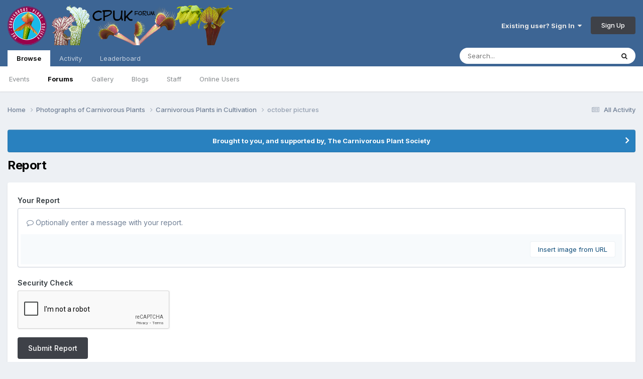

--- FILE ---
content_type: text/html; charset=utf-8
request_url: https://www.google.com/recaptcha/api2/anchor?ar=1&k=6LeB0d0ZAAAAABVgVdsjqGiVsX01JHrwxJp16nfY&co=aHR0cHM6Ly93d3cuY3B1a2ZvcnVtLmNvbTo0NDM.&hl=en&v=7gg7H51Q-naNfhmCP3_R47ho&theme=light&size=normal&anchor-ms=20000&execute-ms=30000&cb=n5u2r3coyker
body_size: 48894
content:
<!DOCTYPE HTML><html dir="ltr" lang="en"><head><meta http-equiv="Content-Type" content="text/html; charset=UTF-8">
<meta http-equiv="X-UA-Compatible" content="IE=edge">
<title>reCAPTCHA</title>
<style type="text/css">
/* cyrillic-ext */
@font-face {
  font-family: 'Roboto';
  font-style: normal;
  font-weight: 400;
  font-stretch: 100%;
  src: url(//fonts.gstatic.com/s/roboto/v48/KFO7CnqEu92Fr1ME7kSn66aGLdTylUAMa3GUBHMdazTgWw.woff2) format('woff2');
  unicode-range: U+0460-052F, U+1C80-1C8A, U+20B4, U+2DE0-2DFF, U+A640-A69F, U+FE2E-FE2F;
}
/* cyrillic */
@font-face {
  font-family: 'Roboto';
  font-style: normal;
  font-weight: 400;
  font-stretch: 100%;
  src: url(//fonts.gstatic.com/s/roboto/v48/KFO7CnqEu92Fr1ME7kSn66aGLdTylUAMa3iUBHMdazTgWw.woff2) format('woff2');
  unicode-range: U+0301, U+0400-045F, U+0490-0491, U+04B0-04B1, U+2116;
}
/* greek-ext */
@font-face {
  font-family: 'Roboto';
  font-style: normal;
  font-weight: 400;
  font-stretch: 100%;
  src: url(//fonts.gstatic.com/s/roboto/v48/KFO7CnqEu92Fr1ME7kSn66aGLdTylUAMa3CUBHMdazTgWw.woff2) format('woff2');
  unicode-range: U+1F00-1FFF;
}
/* greek */
@font-face {
  font-family: 'Roboto';
  font-style: normal;
  font-weight: 400;
  font-stretch: 100%;
  src: url(//fonts.gstatic.com/s/roboto/v48/KFO7CnqEu92Fr1ME7kSn66aGLdTylUAMa3-UBHMdazTgWw.woff2) format('woff2');
  unicode-range: U+0370-0377, U+037A-037F, U+0384-038A, U+038C, U+038E-03A1, U+03A3-03FF;
}
/* math */
@font-face {
  font-family: 'Roboto';
  font-style: normal;
  font-weight: 400;
  font-stretch: 100%;
  src: url(//fonts.gstatic.com/s/roboto/v48/KFO7CnqEu92Fr1ME7kSn66aGLdTylUAMawCUBHMdazTgWw.woff2) format('woff2');
  unicode-range: U+0302-0303, U+0305, U+0307-0308, U+0310, U+0312, U+0315, U+031A, U+0326-0327, U+032C, U+032F-0330, U+0332-0333, U+0338, U+033A, U+0346, U+034D, U+0391-03A1, U+03A3-03A9, U+03B1-03C9, U+03D1, U+03D5-03D6, U+03F0-03F1, U+03F4-03F5, U+2016-2017, U+2034-2038, U+203C, U+2040, U+2043, U+2047, U+2050, U+2057, U+205F, U+2070-2071, U+2074-208E, U+2090-209C, U+20D0-20DC, U+20E1, U+20E5-20EF, U+2100-2112, U+2114-2115, U+2117-2121, U+2123-214F, U+2190, U+2192, U+2194-21AE, U+21B0-21E5, U+21F1-21F2, U+21F4-2211, U+2213-2214, U+2216-22FF, U+2308-230B, U+2310, U+2319, U+231C-2321, U+2336-237A, U+237C, U+2395, U+239B-23B7, U+23D0, U+23DC-23E1, U+2474-2475, U+25AF, U+25B3, U+25B7, U+25BD, U+25C1, U+25CA, U+25CC, U+25FB, U+266D-266F, U+27C0-27FF, U+2900-2AFF, U+2B0E-2B11, U+2B30-2B4C, U+2BFE, U+3030, U+FF5B, U+FF5D, U+1D400-1D7FF, U+1EE00-1EEFF;
}
/* symbols */
@font-face {
  font-family: 'Roboto';
  font-style: normal;
  font-weight: 400;
  font-stretch: 100%;
  src: url(//fonts.gstatic.com/s/roboto/v48/KFO7CnqEu92Fr1ME7kSn66aGLdTylUAMaxKUBHMdazTgWw.woff2) format('woff2');
  unicode-range: U+0001-000C, U+000E-001F, U+007F-009F, U+20DD-20E0, U+20E2-20E4, U+2150-218F, U+2190, U+2192, U+2194-2199, U+21AF, U+21E6-21F0, U+21F3, U+2218-2219, U+2299, U+22C4-22C6, U+2300-243F, U+2440-244A, U+2460-24FF, U+25A0-27BF, U+2800-28FF, U+2921-2922, U+2981, U+29BF, U+29EB, U+2B00-2BFF, U+4DC0-4DFF, U+FFF9-FFFB, U+10140-1018E, U+10190-1019C, U+101A0, U+101D0-101FD, U+102E0-102FB, U+10E60-10E7E, U+1D2C0-1D2D3, U+1D2E0-1D37F, U+1F000-1F0FF, U+1F100-1F1AD, U+1F1E6-1F1FF, U+1F30D-1F30F, U+1F315, U+1F31C, U+1F31E, U+1F320-1F32C, U+1F336, U+1F378, U+1F37D, U+1F382, U+1F393-1F39F, U+1F3A7-1F3A8, U+1F3AC-1F3AF, U+1F3C2, U+1F3C4-1F3C6, U+1F3CA-1F3CE, U+1F3D4-1F3E0, U+1F3ED, U+1F3F1-1F3F3, U+1F3F5-1F3F7, U+1F408, U+1F415, U+1F41F, U+1F426, U+1F43F, U+1F441-1F442, U+1F444, U+1F446-1F449, U+1F44C-1F44E, U+1F453, U+1F46A, U+1F47D, U+1F4A3, U+1F4B0, U+1F4B3, U+1F4B9, U+1F4BB, U+1F4BF, U+1F4C8-1F4CB, U+1F4D6, U+1F4DA, U+1F4DF, U+1F4E3-1F4E6, U+1F4EA-1F4ED, U+1F4F7, U+1F4F9-1F4FB, U+1F4FD-1F4FE, U+1F503, U+1F507-1F50B, U+1F50D, U+1F512-1F513, U+1F53E-1F54A, U+1F54F-1F5FA, U+1F610, U+1F650-1F67F, U+1F687, U+1F68D, U+1F691, U+1F694, U+1F698, U+1F6AD, U+1F6B2, U+1F6B9-1F6BA, U+1F6BC, U+1F6C6-1F6CF, U+1F6D3-1F6D7, U+1F6E0-1F6EA, U+1F6F0-1F6F3, U+1F6F7-1F6FC, U+1F700-1F7FF, U+1F800-1F80B, U+1F810-1F847, U+1F850-1F859, U+1F860-1F887, U+1F890-1F8AD, U+1F8B0-1F8BB, U+1F8C0-1F8C1, U+1F900-1F90B, U+1F93B, U+1F946, U+1F984, U+1F996, U+1F9E9, U+1FA00-1FA6F, U+1FA70-1FA7C, U+1FA80-1FA89, U+1FA8F-1FAC6, U+1FACE-1FADC, U+1FADF-1FAE9, U+1FAF0-1FAF8, U+1FB00-1FBFF;
}
/* vietnamese */
@font-face {
  font-family: 'Roboto';
  font-style: normal;
  font-weight: 400;
  font-stretch: 100%;
  src: url(//fonts.gstatic.com/s/roboto/v48/KFO7CnqEu92Fr1ME7kSn66aGLdTylUAMa3OUBHMdazTgWw.woff2) format('woff2');
  unicode-range: U+0102-0103, U+0110-0111, U+0128-0129, U+0168-0169, U+01A0-01A1, U+01AF-01B0, U+0300-0301, U+0303-0304, U+0308-0309, U+0323, U+0329, U+1EA0-1EF9, U+20AB;
}
/* latin-ext */
@font-face {
  font-family: 'Roboto';
  font-style: normal;
  font-weight: 400;
  font-stretch: 100%;
  src: url(//fonts.gstatic.com/s/roboto/v48/KFO7CnqEu92Fr1ME7kSn66aGLdTylUAMa3KUBHMdazTgWw.woff2) format('woff2');
  unicode-range: U+0100-02BA, U+02BD-02C5, U+02C7-02CC, U+02CE-02D7, U+02DD-02FF, U+0304, U+0308, U+0329, U+1D00-1DBF, U+1E00-1E9F, U+1EF2-1EFF, U+2020, U+20A0-20AB, U+20AD-20C0, U+2113, U+2C60-2C7F, U+A720-A7FF;
}
/* latin */
@font-face {
  font-family: 'Roboto';
  font-style: normal;
  font-weight: 400;
  font-stretch: 100%;
  src: url(//fonts.gstatic.com/s/roboto/v48/KFO7CnqEu92Fr1ME7kSn66aGLdTylUAMa3yUBHMdazQ.woff2) format('woff2');
  unicode-range: U+0000-00FF, U+0131, U+0152-0153, U+02BB-02BC, U+02C6, U+02DA, U+02DC, U+0304, U+0308, U+0329, U+2000-206F, U+20AC, U+2122, U+2191, U+2193, U+2212, U+2215, U+FEFF, U+FFFD;
}
/* cyrillic-ext */
@font-face {
  font-family: 'Roboto';
  font-style: normal;
  font-weight: 500;
  font-stretch: 100%;
  src: url(//fonts.gstatic.com/s/roboto/v48/KFO7CnqEu92Fr1ME7kSn66aGLdTylUAMa3GUBHMdazTgWw.woff2) format('woff2');
  unicode-range: U+0460-052F, U+1C80-1C8A, U+20B4, U+2DE0-2DFF, U+A640-A69F, U+FE2E-FE2F;
}
/* cyrillic */
@font-face {
  font-family: 'Roboto';
  font-style: normal;
  font-weight: 500;
  font-stretch: 100%;
  src: url(//fonts.gstatic.com/s/roboto/v48/KFO7CnqEu92Fr1ME7kSn66aGLdTylUAMa3iUBHMdazTgWw.woff2) format('woff2');
  unicode-range: U+0301, U+0400-045F, U+0490-0491, U+04B0-04B1, U+2116;
}
/* greek-ext */
@font-face {
  font-family: 'Roboto';
  font-style: normal;
  font-weight: 500;
  font-stretch: 100%;
  src: url(//fonts.gstatic.com/s/roboto/v48/KFO7CnqEu92Fr1ME7kSn66aGLdTylUAMa3CUBHMdazTgWw.woff2) format('woff2');
  unicode-range: U+1F00-1FFF;
}
/* greek */
@font-face {
  font-family: 'Roboto';
  font-style: normal;
  font-weight: 500;
  font-stretch: 100%;
  src: url(//fonts.gstatic.com/s/roboto/v48/KFO7CnqEu92Fr1ME7kSn66aGLdTylUAMa3-UBHMdazTgWw.woff2) format('woff2');
  unicode-range: U+0370-0377, U+037A-037F, U+0384-038A, U+038C, U+038E-03A1, U+03A3-03FF;
}
/* math */
@font-face {
  font-family: 'Roboto';
  font-style: normal;
  font-weight: 500;
  font-stretch: 100%;
  src: url(//fonts.gstatic.com/s/roboto/v48/KFO7CnqEu92Fr1ME7kSn66aGLdTylUAMawCUBHMdazTgWw.woff2) format('woff2');
  unicode-range: U+0302-0303, U+0305, U+0307-0308, U+0310, U+0312, U+0315, U+031A, U+0326-0327, U+032C, U+032F-0330, U+0332-0333, U+0338, U+033A, U+0346, U+034D, U+0391-03A1, U+03A3-03A9, U+03B1-03C9, U+03D1, U+03D5-03D6, U+03F0-03F1, U+03F4-03F5, U+2016-2017, U+2034-2038, U+203C, U+2040, U+2043, U+2047, U+2050, U+2057, U+205F, U+2070-2071, U+2074-208E, U+2090-209C, U+20D0-20DC, U+20E1, U+20E5-20EF, U+2100-2112, U+2114-2115, U+2117-2121, U+2123-214F, U+2190, U+2192, U+2194-21AE, U+21B0-21E5, U+21F1-21F2, U+21F4-2211, U+2213-2214, U+2216-22FF, U+2308-230B, U+2310, U+2319, U+231C-2321, U+2336-237A, U+237C, U+2395, U+239B-23B7, U+23D0, U+23DC-23E1, U+2474-2475, U+25AF, U+25B3, U+25B7, U+25BD, U+25C1, U+25CA, U+25CC, U+25FB, U+266D-266F, U+27C0-27FF, U+2900-2AFF, U+2B0E-2B11, U+2B30-2B4C, U+2BFE, U+3030, U+FF5B, U+FF5D, U+1D400-1D7FF, U+1EE00-1EEFF;
}
/* symbols */
@font-face {
  font-family: 'Roboto';
  font-style: normal;
  font-weight: 500;
  font-stretch: 100%;
  src: url(//fonts.gstatic.com/s/roboto/v48/KFO7CnqEu92Fr1ME7kSn66aGLdTylUAMaxKUBHMdazTgWw.woff2) format('woff2');
  unicode-range: U+0001-000C, U+000E-001F, U+007F-009F, U+20DD-20E0, U+20E2-20E4, U+2150-218F, U+2190, U+2192, U+2194-2199, U+21AF, U+21E6-21F0, U+21F3, U+2218-2219, U+2299, U+22C4-22C6, U+2300-243F, U+2440-244A, U+2460-24FF, U+25A0-27BF, U+2800-28FF, U+2921-2922, U+2981, U+29BF, U+29EB, U+2B00-2BFF, U+4DC0-4DFF, U+FFF9-FFFB, U+10140-1018E, U+10190-1019C, U+101A0, U+101D0-101FD, U+102E0-102FB, U+10E60-10E7E, U+1D2C0-1D2D3, U+1D2E0-1D37F, U+1F000-1F0FF, U+1F100-1F1AD, U+1F1E6-1F1FF, U+1F30D-1F30F, U+1F315, U+1F31C, U+1F31E, U+1F320-1F32C, U+1F336, U+1F378, U+1F37D, U+1F382, U+1F393-1F39F, U+1F3A7-1F3A8, U+1F3AC-1F3AF, U+1F3C2, U+1F3C4-1F3C6, U+1F3CA-1F3CE, U+1F3D4-1F3E0, U+1F3ED, U+1F3F1-1F3F3, U+1F3F5-1F3F7, U+1F408, U+1F415, U+1F41F, U+1F426, U+1F43F, U+1F441-1F442, U+1F444, U+1F446-1F449, U+1F44C-1F44E, U+1F453, U+1F46A, U+1F47D, U+1F4A3, U+1F4B0, U+1F4B3, U+1F4B9, U+1F4BB, U+1F4BF, U+1F4C8-1F4CB, U+1F4D6, U+1F4DA, U+1F4DF, U+1F4E3-1F4E6, U+1F4EA-1F4ED, U+1F4F7, U+1F4F9-1F4FB, U+1F4FD-1F4FE, U+1F503, U+1F507-1F50B, U+1F50D, U+1F512-1F513, U+1F53E-1F54A, U+1F54F-1F5FA, U+1F610, U+1F650-1F67F, U+1F687, U+1F68D, U+1F691, U+1F694, U+1F698, U+1F6AD, U+1F6B2, U+1F6B9-1F6BA, U+1F6BC, U+1F6C6-1F6CF, U+1F6D3-1F6D7, U+1F6E0-1F6EA, U+1F6F0-1F6F3, U+1F6F7-1F6FC, U+1F700-1F7FF, U+1F800-1F80B, U+1F810-1F847, U+1F850-1F859, U+1F860-1F887, U+1F890-1F8AD, U+1F8B0-1F8BB, U+1F8C0-1F8C1, U+1F900-1F90B, U+1F93B, U+1F946, U+1F984, U+1F996, U+1F9E9, U+1FA00-1FA6F, U+1FA70-1FA7C, U+1FA80-1FA89, U+1FA8F-1FAC6, U+1FACE-1FADC, U+1FADF-1FAE9, U+1FAF0-1FAF8, U+1FB00-1FBFF;
}
/* vietnamese */
@font-face {
  font-family: 'Roboto';
  font-style: normal;
  font-weight: 500;
  font-stretch: 100%;
  src: url(//fonts.gstatic.com/s/roboto/v48/KFO7CnqEu92Fr1ME7kSn66aGLdTylUAMa3OUBHMdazTgWw.woff2) format('woff2');
  unicode-range: U+0102-0103, U+0110-0111, U+0128-0129, U+0168-0169, U+01A0-01A1, U+01AF-01B0, U+0300-0301, U+0303-0304, U+0308-0309, U+0323, U+0329, U+1EA0-1EF9, U+20AB;
}
/* latin-ext */
@font-face {
  font-family: 'Roboto';
  font-style: normal;
  font-weight: 500;
  font-stretch: 100%;
  src: url(//fonts.gstatic.com/s/roboto/v48/KFO7CnqEu92Fr1ME7kSn66aGLdTylUAMa3KUBHMdazTgWw.woff2) format('woff2');
  unicode-range: U+0100-02BA, U+02BD-02C5, U+02C7-02CC, U+02CE-02D7, U+02DD-02FF, U+0304, U+0308, U+0329, U+1D00-1DBF, U+1E00-1E9F, U+1EF2-1EFF, U+2020, U+20A0-20AB, U+20AD-20C0, U+2113, U+2C60-2C7F, U+A720-A7FF;
}
/* latin */
@font-face {
  font-family: 'Roboto';
  font-style: normal;
  font-weight: 500;
  font-stretch: 100%;
  src: url(//fonts.gstatic.com/s/roboto/v48/KFO7CnqEu92Fr1ME7kSn66aGLdTylUAMa3yUBHMdazQ.woff2) format('woff2');
  unicode-range: U+0000-00FF, U+0131, U+0152-0153, U+02BB-02BC, U+02C6, U+02DA, U+02DC, U+0304, U+0308, U+0329, U+2000-206F, U+20AC, U+2122, U+2191, U+2193, U+2212, U+2215, U+FEFF, U+FFFD;
}
/* cyrillic-ext */
@font-face {
  font-family: 'Roboto';
  font-style: normal;
  font-weight: 900;
  font-stretch: 100%;
  src: url(//fonts.gstatic.com/s/roboto/v48/KFO7CnqEu92Fr1ME7kSn66aGLdTylUAMa3GUBHMdazTgWw.woff2) format('woff2');
  unicode-range: U+0460-052F, U+1C80-1C8A, U+20B4, U+2DE0-2DFF, U+A640-A69F, U+FE2E-FE2F;
}
/* cyrillic */
@font-face {
  font-family: 'Roboto';
  font-style: normal;
  font-weight: 900;
  font-stretch: 100%;
  src: url(//fonts.gstatic.com/s/roboto/v48/KFO7CnqEu92Fr1ME7kSn66aGLdTylUAMa3iUBHMdazTgWw.woff2) format('woff2');
  unicode-range: U+0301, U+0400-045F, U+0490-0491, U+04B0-04B1, U+2116;
}
/* greek-ext */
@font-face {
  font-family: 'Roboto';
  font-style: normal;
  font-weight: 900;
  font-stretch: 100%;
  src: url(//fonts.gstatic.com/s/roboto/v48/KFO7CnqEu92Fr1ME7kSn66aGLdTylUAMa3CUBHMdazTgWw.woff2) format('woff2');
  unicode-range: U+1F00-1FFF;
}
/* greek */
@font-face {
  font-family: 'Roboto';
  font-style: normal;
  font-weight: 900;
  font-stretch: 100%;
  src: url(//fonts.gstatic.com/s/roboto/v48/KFO7CnqEu92Fr1ME7kSn66aGLdTylUAMa3-UBHMdazTgWw.woff2) format('woff2');
  unicode-range: U+0370-0377, U+037A-037F, U+0384-038A, U+038C, U+038E-03A1, U+03A3-03FF;
}
/* math */
@font-face {
  font-family: 'Roboto';
  font-style: normal;
  font-weight: 900;
  font-stretch: 100%;
  src: url(//fonts.gstatic.com/s/roboto/v48/KFO7CnqEu92Fr1ME7kSn66aGLdTylUAMawCUBHMdazTgWw.woff2) format('woff2');
  unicode-range: U+0302-0303, U+0305, U+0307-0308, U+0310, U+0312, U+0315, U+031A, U+0326-0327, U+032C, U+032F-0330, U+0332-0333, U+0338, U+033A, U+0346, U+034D, U+0391-03A1, U+03A3-03A9, U+03B1-03C9, U+03D1, U+03D5-03D6, U+03F0-03F1, U+03F4-03F5, U+2016-2017, U+2034-2038, U+203C, U+2040, U+2043, U+2047, U+2050, U+2057, U+205F, U+2070-2071, U+2074-208E, U+2090-209C, U+20D0-20DC, U+20E1, U+20E5-20EF, U+2100-2112, U+2114-2115, U+2117-2121, U+2123-214F, U+2190, U+2192, U+2194-21AE, U+21B0-21E5, U+21F1-21F2, U+21F4-2211, U+2213-2214, U+2216-22FF, U+2308-230B, U+2310, U+2319, U+231C-2321, U+2336-237A, U+237C, U+2395, U+239B-23B7, U+23D0, U+23DC-23E1, U+2474-2475, U+25AF, U+25B3, U+25B7, U+25BD, U+25C1, U+25CA, U+25CC, U+25FB, U+266D-266F, U+27C0-27FF, U+2900-2AFF, U+2B0E-2B11, U+2B30-2B4C, U+2BFE, U+3030, U+FF5B, U+FF5D, U+1D400-1D7FF, U+1EE00-1EEFF;
}
/* symbols */
@font-face {
  font-family: 'Roboto';
  font-style: normal;
  font-weight: 900;
  font-stretch: 100%;
  src: url(//fonts.gstatic.com/s/roboto/v48/KFO7CnqEu92Fr1ME7kSn66aGLdTylUAMaxKUBHMdazTgWw.woff2) format('woff2');
  unicode-range: U+0001-000C, U+000E-001F, U+007F-009F, U+20DD-20E0, U+20E2-20E4, U+2150-218F, U+2190, U+2192, U+2194-2199, U+21AF, U+21E6-21F0, U+21F3, U+2218-2219, U+2299, U+22C4-22C6, U+2300-243F, U+2440-244A, U+2460-24FF, U+25A0-27BF, U+2800-28FF, U+2921-2922, U+2981, U+29BF, U+29EB, U+2B00-2BFF, U+4DC0-4DFF, U+FFF9-FFFB, U+10140-1018E, U+10190-1019C, U+101A0, U+101D0-101FD, U+102E0-102FB, U+10E60-10E7E, U+1D2C0-1D2D3, U+1D2E0-1D37F, U+1F000-1F0FF, U+1F100-1F1AD, U+1F1E6-1F1FF, U+1F30D-1F30F, U+1F315, U+1F31C, U+1F31E, U+1F320-1F32C, U+1F336, U+1F378, U+1F37D, U+1F382, U+1F393-1F39F, U+1F3A7-1F3A8, U+1F3AC-1F3AF, U+1F3C2, U+1F3C4-1F3C6, U+1F3CA-1F3CE, U+1F3D4-1F3E0, U+1F3ED, U+1F3F1-1F3F3, U+1F3F5-1F3F7, U+1F408, U+1F415, U+1F41F, U+1F426, U+1F43F, U+1F441-1F442, U+1F444, U+1F446-1F449, U+1F44C-1F44E, U+1F453, U+1F46A, U+1F47D, U+1F4A3, U+1F4B0, U+1F4B3, U+1F4B9, U+1F4BB, U+1F4BF, U+1F4C8-1F4CB, U+1F4D6, U+1F4DA, U+1F4DF, U+1F4E3-1F4E6, U+1F4EA-1F4ED, U+1F4F7, U+1F4F9-1F4FB, U+1F4FD-1F4FE, U+1F503, U+1F507-1F50B, U+1F50D, U+1F512-1F513, U+1F53E-1F54A, U+1F54F-1F5FA, U+1F610, U+1F650-1F67F, U+1F687, U+1F68D, U+1F691, U+1F694, U+1F698, U+1F6AD, U+1F6B2, U+1F6B9-1F6BA, U+1F6BC, U+1F6C6-1F6CF, U+1F6D3-1F6D7, U+1F6E0-1F6EA, U+1F6F0-1F6F3, U+1F6F7-1F6FC, U+1F700-1F7FF, U+1F800-1F80B, U+1F810-1F847, U+1F850-1F859, U+1F860-1F887, U+1F890-1F8AD, U+1F8B0-1F8BB, U+1F8C0-1F8C1, U+1F900-1F90B, U+1F93B, U+1F946, U+1F984, U+1F996, U+1F9E9, U+1FA00-1FA6F, U+1FA70-1FA7C, U+1FA80-1FA89, U+1FA8F-1FAC6, U+1FACE-1FADC, U+1FADF-1FAE9, U+1FAF0-1FAF8, U+1FB00-1FBFF;
}
/* vietnamese */
@font-face {
  font-family: 'Roboto';
  font-style: normal;
  font-weight: 900;
  font-stretch: 100%;
  src: url(//fonts.gstatic.com/s/roboto/v48/KFO7CnqEu92Fr1ME7kSn66aGLdTylUAMa3OUBHMdazTgWw.woff2) format('woff2');
  unicode-range: U+0102-0103, U+0110-0111, U+0128-0129, U+0168-0169, U+01A0-01A1, U+01AF-01B0, U+0300-0301, U+0303-0304, U+0308-0309, U+0323, U+0329, U+1EA0-1EF9, U+20AB;
}
/* latin-ext */
@font-face {
  font-family: 'Roboto';
  font-style: normal;
  font-weight: 900;
  font-stretch: 100%;
  src: url(//fonts.gstatic.com/s/roboto/v48/KFO7CnqEu92Fr1ME7kSn66aGLdTylUAMa3KUBHMdazTgWw.woff2) format('woff2');
  unicode-range: U+0100-02BA, U+02BD-02C5, U+02C7-02CC, U+02CE-02D7, U+02DD-02FF, U+0304, U+0308, U+0329, U+1D00-1DBF, U+1E00-1E9F, U+1EF2-1EFF, U+2020, U+20A0-20AB, U+20AD-20C0, U+2113, U+2C60-2C7F, U+A720-A7FF;
}
/* latin */
@font-face {
  font-family: 'Roboto';
  font-style: normal;
  font-weight: 900;
  font-stretch: 100%;
  src: url(//fonts.gstatic.com/s/roboto/v48/KFO7CnqEu92Fr1ME7kSn66aGLdTylUAMa3yUBHMdazQ.woff2) format('woff2');
  unicode-range: U+0000-00FF, U+0131, U+0152-0153, U+02BB-02BC, U+02C6, U+02DA, U+02DC, U+0304, U+0308, U+0329, U+2000-206F, U+20AC, U+2122, U+2191, U+2193, U+2212, U+2215, U+FEFF, U+FFFD;
}

</style>
<link rel="stylesheet" type="text/css" href="https://www.gstatic.com/recaptcha/releases/7gg7H51Q-naNfhmCP3_R47ho/styles__ltr.css">
<script nonce="Ua1QmHcT_RwjS0oIRwbWPQ" type="text/javascript">window['__recaptcha_api'] = 'https://www.google.com/recaptcha/api2/';</script>
<script type="text/javascript" src="https://www.gstatic.com/recaptcha/releases/7gg7H51Q-naNfhmCP3_R47ho/recaptcha__en.js" nonce="Ua1QmHcT_RwjS0oIRwbWPQ">
      
    </script></head>
<body><div id="rc-anchor-alert" class="rc-anchor-alert"></div>
<input type="hidden" id="recaptcha-token" value="[base64]">
<script type="text/javascript" nonce="Ua1QmHcT_RwjS0oIRwbWPQ">
      recaptcha.anchor.Main.init("[\x22ainput\x22,[\x22bgdata\x22,\x22\x22,\[base64]/[base64]/[base64]/[base64]/[base64]/[base64]/[base64]/[base64]/[base64]/[base64]\\u003d\x22,\[base64]\\u003d\\u003d\x22,\x22azhudUHDsi/Djk/Cn8K9wrHCkmfDp8OdeMKLZ8O9DjYbwrojDk8LwoY4wq3Cg8OYwrJtR3vDg8O5wpvCoX/Dt8OlwoN1eMOwwr9UGcOMWBXCuQV8wodlRmfDqD7CmQnCsMOtP8K5IW7DrMORwrLDjkZiw4bCjcOWwrrCksOnV8KLJ0ldMsK1w7hoJBzCpVXCrlzDrcOpOGcmwplqegFpZsKmwpXCvsOPUVDCnwk9WCw+AH/DlXEiLDbDkmzDqBpGDF/Cu8OlwqLDqsKIwqPCi3UYw5HCn8KEwpcIN8OqV8KMw7AFw4RHw5vDtsOFwpdIH1NnQcKLWgU4w755wr5TfilxUQ7CulLCn8KXwrJFEi8fwqXCkMOYw4oZw7rCh8OMwrwKWsOGZFDDlgQNQHLDiEnDhsO/wq0EwrhMKRZRwofCnil1R1l4YsORw4jDsjrDkMOANsORFRZ4Q2DCiEnChMOyw7DCtCPClcK/LsKEw6cmw4XDpMOIw7xgL8OnFcOTw6rCrCVUJwfDjB7Cim/DkcKgUsOvISYdw4B5KFDCtcKPE8Kew7clwoAMw6kUwo/[base64]/Cn8OOwovDlwHCmEUdwp5Qw4XDkcKYwqfDtcOrworClwPDs8O5N15BRTVQw6XDgynDgMKKSMOmCsOqw5zCjsOnMsKew5nClWjDhMOAYcOgFwvDsFkkwrt/wpdvV8Okwq/CuQwrwrJrCT5JwpvCimLDs8K9RMOjw6nDiTokbwnDmTZ4RlbDrFlWw6IsXsO7wrNnY8KkwoobwoIuBcK0JcKRw6XDtsKCwq4TLn7DpEHCm1AJRVI3w4AOwoTCiMKhw6Q9S8OCw5PCvDDCqynDhmLCjcKpwo9bw4bDmsOPUMORd8KZwoglwr4zCz/DsMO3wpnCmMKVG2nDjcK4wrnDoA0Lw6ERw6U8w5FdH2hHw7XDv8KRWylgw59bTSRAKsKzeMOrwqctZXPDrcOFamTCskQCM8OzKXrCicOtIsKbSDBdQFLDvMKzQWROw77CrBTCmsOYIxvDrcKNNG5kw7F3wo8Xw4ogw4NnfsOGMU/Dn8KJJMOMEVFbwp/DsBnCjMOtw5pzw4wLR8Obw7Rgw5lAwrrDtcOkwq8qHllZw6nDg8KCbsKLcjHCnC9EwpjCk8K0w6A+Nh55w6DDtsOufSJcwrHDqsKUXcOow6rDm39kdXvCl8ONf8KIw53DpCjCr8O7wqLCmcO+VkJxYsK2wo8mwr/CssKywq/ClDbDjsKlwpULasOQwpBoAMKXwqhOMcKhJ8K5w4ZxPsKLJ8ONwoPDk2Uxw5VAwp0hwpE5BMOyw6t2wrkxw4N8wpTCjMOjwqJeOF/DvMKhw68hcMKEw74GwqoHw73CnnXChX1awqTDocOtw4JEw7MxA8KQXcKIwrTCvhfCr0XDmHbDt8KAaMOHXcKrAcKEG8Ouw7EIw7LCicKkw5TCk8Osw4XCr8OdaRwHw41VVMOAJhnDlsKOU1XCqkBjfcK3OcK3WMKCwppYw6wFw6BuwqRVJnYoSB/CiFArwpvDi8KKRSXDsAPDlMOiwr5MwqPDtG/Dq8O1GcKQFgwKLcOOQcKgPHvDgVLDnmB8NMKrw5TDrsKiwqzClBHDqMOzw7rDtUXCkF1Xw4R1wrgYwpVcw4bDlcO3w6PDvcOxwr8aESMkI1TCrcOsw7YIbcKlZVMww4wNw4/DisO8wqU0w612wo/ClMOxwoHCicO7w5olK0vDgWnCj1kAw6Azw5RUwpnDrW4Mwp85QsKZVcOxwozCkRZ1BsKqHsOAwrBbw6l4w5Arw6DDgHMkwq1PICNod8OcUsOqwrXDn2A8c8OoA0NODF9VNDEdw6zDusOuw7tpw599fAUnccK1w4FAw5k5wq/Cii1yw7TCjE07wqjChyVtHl4AQDJCVCRkw5QbbMKcX8KECgjCv3fCpcKowqk+QB3DpUdpwp/[base64]/DhBrCpzY6fSFew4fCrcOAwprDtsKYUMKBwp/DulMicsKAw6tjwp7CrsKkIgzDv8Kvwq3CtS88wrTCn2V0w5swBsKpw759A8OBV8K3GsOTP8OSw5rDiwTCu8OmU2sbAWTDr8OOZsKMEl0dbwUQw6p/wrJjXsKZw4EwQ0x/IsOoZ8KLw7XDqDrDjcOKwrvCkljCph3DhcOMMsOowokQQsKYAMOpYVTDtsKTwpbCumUGwpDDsMOXAgzDh8Kmw5XDgy/[base64]/wrplCMO/wqJZw63Dn8OWeVPCtRbDtMOqwr9EdA/DgcONYgvDm8OMT8KaQhZGbcKFwqjDm8KZDHnDucOzwrwsQmXDrMOSECjCrsKRWxrCu8K3wrRqw5vDpFHDjW1xw6g4C8Ocwo1cw75KIcOlW2YVdmsUasOYDEoHdcOiw6E+UjPDslnCvzMteh48wrLCmMKIQ8Kjw79IWsKDw7QmTTrCvmTCnjd0wphtw5/Ctz/Co8KZw7/Dmh3CjE3Ctik5JsO1bsKawo4nU1XDuMKtFMKswpnClB0Mw5DDiMKrUXN+w54DdcKtw5Jxw5fCpxfDn1vDqUrDrzw6w7dPKTvCk0rDusOpwp4OUm/[base64]/FcOTPUoYFMOyw4VBDw9eHMOZw7NvEiFrw57DvG82w4rDr8OKOMO6VnLDmW0iFiTCljVhUcOXWcKRKsObw6vDpMKqLCt6acKueWjClsKfwphBb1UUEcOTFQ1tw6/Cv8Ktf8KADMKkw5bCtsKlEcKXTMKZw6zDnsOswrRNwqPCvnUhYxNTc8OUb8K0cwPCl8Onw4IFIzsQwoXCkMK5RsKSIWLCtMOAN3xyw4A+V8KbDcKDwp8qw7o2N8OGwr98wp0iwr/DusOzfS4LM8KuPw3CkyLCgcOtwqUdwp81woMZw6jDnsOvw77Cr37DrCvDsMOSX8KMFDkpUnnDojzDmcORNVJWfhIOIEDDsC8qYXEAwoTDkcK9EcONDxsmwr/[base64]/CoXFSZwhWw7AZwrfCgmbCgDTDgT5BdG0LYsOEQMONwqvCj2/[base64]/[base64]/[base64]/w70pworCkj1MwqnCqAjDiGYRS2/DjTvDkWIlw7Uuf8K7H8KnC37DisKVwrHCnMKywqfDoMO0KcKxYsOVwqF8wpHDo8Kywo8GwpjDjsKICmfChSgxwqnDv1TCs0nCmsKnwpUIwobChFPChQNEC8Ouw5LCmcOWOR/CkMOFwplOw5bCjA7ClMOacsOqwrHDn8KjwoMOEsOWBMO3w7jDpGTCjcOzwq/ChmjDpTIQVcK7QcKYWcK/wosjwonDmQELOsOQw5nCqm8oOMOOwqrDgcKDFMKjw57ChcOaw5VvOW5wwpxUF8Kzw7LDlCccwo3DgVXCixTDksKkw6MyNMKvwr0TdRVdw7zCt2xCQ0MpccKxZcOmcgjCqHTCnXUjJi0ww7TCrloZLcKCMcO3NxrDoW8AF8Kxw4h/fcOPwpwhXMK1w7vDkHEzegw1PgheOcK8wq7CvcKhRsO2w79ww63CmgDCmC5vw7HCgV/CkMKbwqNHwqzDlxDCqU9jwoc1w6TDqHQiwpQjwqHCjFvCqgxfBEhjZAFawqXCi8O3DsKlfxEXecOTwrfCi8Ouw4vCn8OcwpIDCAvDo2IPw7IiZ8Onw4LDiRPDn8Okw5RVw5HDlMO1VR/[base64]/CksOLY8KtQcOxOMK5w43ClMOuwr5Yw55oGwHDm1RrQnlvw7puTcKrwpYGwrfCkAwUJ8O1HRlCGsO9wrXDtzxkwqNLM3XDhS7Cvy7CrHfCuMK3UcK/wrIBNSdPw7xaw7RlwrQ6SUvCgMOyXCfDvRVqLcKhw4fClTdZS1rCiCbCg8Kdwo0QwoQYDAxWVcKmwrZ6w5FHw4VBVwQqTsOpwrNQw6/DlMObNMOXfn1idcOpD0ljaSvDssOdIcODFMOjRMKhw4LCvsO+w5Ezw7YNw6DDlUFhbVpXw4LDicO7wpZVwqw9XmoIw5LDu1rDgsO/YkXChsO2w6/CvHHCsn7DmcKQGcOCQ8O/c8Kuwr1Nw5JbFULCrcOXeMK2PTNQY8KgHsKzw4TChsODw5lNQmnCm8OLwplHVMKyw5vDhkzClW58wqYJw7wfwrLCh35Aw7nDvlTChsODAXU0M2ADwr3CmHc8woUYZSY3Ay5awooyw5jCqx7CoD3Dlg5ewrgUwoEjw7B/RcKjaWnDsl7DmcKUwrJVUGMrwrjDqhx2XcOkUsKHP8O5EG8xIsKcHSlZwpI6wrVnVcKZw6TClsKMYsKiwrHDojopPG/[base64]/[base64]/w63CscOfwpfDhsKyMsOyIAc7wpV4FWjDosOBwpdaw6bDqHbDpmnCocObVsO/w4Qbw4JaBWzCilHCmBBndgzDrk7DuMKbRi/DkFtew73CnMOMw6PCqWtlw6ZNJWfCugZcw7vDpsOPOcOWbRUyHnfCnyTCsMO8wqLDjMOswpXDm8ORwpRaw6jCvcOjfhQXwrp0wpTCvlzDhsOew4hUAsOFw4Q4BcKYw456w4gBBHHDosKgAMOHE8O/wpLDt8OIwp14YGMKw67DrnhpfHnDgcOLIw5xwrjDqsKSwoIZQ8OBMkNnQMKsLsOBw77Cl8K2AMKWwrLDjcKZR8K1EcO1agZHw7Q0Y2AeXsOsHFtxdi/Cm8K/w7YsK215E8Oow4TCjQ8hLThyA8Kow4PCrcOSwqnCnsKANcO8w6nDqcK7U1zClsOSwrnCk8KWw58NTsOkwqrDnWTDizfDh8Opw7/DhyjDsilpL344w5dFMcOiLMKrw4Nzw4JowoTDusOEwr8dw5HCih8nw5pNH8K3Gz7DpBx2w55WwoFzRDnDpxU4wrMhMMOPwpM3D8OewrtTw5pUdsKbaXAYL8KMGsKgck0tw6xmVnvDnsOzBMKww6HCnVvDl0vCtMOvwo/[base64]/[base64]/[base64]/DqsOIw4U6YkvCi8OjXMKlAsOxRcOSRWDCjQLDtSTDvwE8PnQ1LX1xw7wHwoDCtDLDqMOwWWUVZinDicKkwqM/[base64]/CmSlTasOew7vDq8OnwpsdwpDCuUnDg8OsR8K9XXE3dCLCksOowobDq8OAwr/ChADDtVYWwq80UcKywrTDh2nDtcKhLMOcBTfDjcO2IU1Gw6/Cr8OyGm3DhAo2woPCjFEqMChdO2h1wp9wRihKw5XCoQRDeXjCnE/Dt8Ocw7lkw47DocKxRcODwpgXw7/CpBVvwovDsUXCii90w4ZmwoZ5YsKjN8ObWsKKwrVtw5PCvWh5wofDrwJvw64tw7VhPcOSw6YNHMOcNMO/wqdSIMKfImTCmDTDlsOZw5oBLMKgw57Dr0fCpcKvVcKmZcKxwqgDUCZTw6YxwqjCpcODw5Jsw4x+a0wsKk/CqsOrf8Oew5bDs8K6wqJ1wr0lV8KNAVrDocKjw53CpMKdwp0hH8K0YRvCqMKtwqHDi35UFcK+AnfDiXjCusKvFUsEw7B4P8ONwpPCiEF9KlpLwovDjQPDicOXwojCmznCg8KaMzHDkGkWw7paw7XDi2vDqMOCwqHCq8KYZmU7FMK7WE1hwpHDvcOvOX4hw4gqw6/DvsKrYAUGWsOEw6YZJMKlYwIVw7jDo8O9wrJVS8OtT8KXwo83w5MnPcKhw4U+wprCnsOwJhXCksKjw5g5wr1tw6zCiMKGBmlBA8O/C8KHE1XDlVrDtcK6wpNZwqplwpvDnEF7USjCtMKiwrnCpcOjwrrCgHkQAkZdwpZyw4DDoB5xIVXCl1XDhcObw7zDvDjCtMOCKU7Dj8KrZ0rClMOhw7ckUMOpw5zCpFTDh8KmOsKhesO3wqfCkk/CtcKWGMKPw7XDlwdxw5VVfMO/[base64]/Cu2TDoE1nN21GMsO9w7sMw4R0Zl0yw77DpE7Cm8O/LcOEBy7CnsKiwo4hw4cJXcO/LmvDg3HCscOGw5FNSsK/fUAvw5rCosOWwoZFwrTDi8KEU8O3SRoMwpM2Fy5Vw4tTw6fDjRnDvHDCrsOHwp3CocKqSGrCn8KsdGIXw73ChhNQwod7TD1Iw4vDnsOIw7HDvsK3Z8Kuwp3Ct8O6UsODdMOtA8OzwqosD8OLH8KWKcOWOG/Dt1jDkHDCmMO8JwPDt8KjewzDs8OzCMOQbMKgEMKgwprDvzXDu8Kww5caCsKCKsOeBEwxdsO/w6zCvcK+w7s7woDDtDzDh8OEPSjDrMK5eFp7w5bDicKawr1AwpvCmxPCmcOTw6JkwqrCssKnOcODw5A6JEMKCEPDj8KqBsK8wrvCvXfDiMKvwqDCpMKxwpvDijAHHT/CiijDonMZHTdAwrc1TcKcFgoOw5PCvhHCsFTCg8KaO8KzwrxjZsOfwojCtkPDpDMLw6XCp8K5cEUIwpfCnF5tesKiKXjDmsO/LsOPwphbwpILwps7w7nDpiTCsMK4w6A6w5bCgMKyw41xJTfCnQTCqMOGw5tpw4rCmWTCh8O9wr/Cvy55cMKPwqxXw4kMw7xEWlrDnVdScifCmsODwqfDtzwWw7sJwosVw7bCpcOxSMOKDybDgsKpw5DDt8OJeMKwLV/ClnRsbMOyJW5tw6vDrXjDucOywqtmDTwGw7MKw6LCp8Onwr/DicKKw6koI8KAw4RHworDicKuE8K/wqcsRE7CshnCssOpw77Dqi4VwpdqVsOQwqLDvMKpRsKewpJXw4/[base64]/[base64]/AQzDgjxfFMKAwr1/w6k6w5vCgmHDoMK3w5c3NUBZwrxww41gwq9xF1gSw4bDrsOaMsKXw5LDrnE5wocXZipCw4rCmsKyw6hsw4zChgQ3w7LCkQRmR8KWRMO+wq7DjzJSwrXCtC4dMALCvxEuwoMrw4LDiEw/wroNHDfCvcKbwpjCpFjDhMOuwp4md8OgdsOzUk4VwpDDkXDCrcKPSWN4aCJoRnnCuls+S3cJw4cVbwwqU8KCwp4VwqzCu8KPwoHCjsKKXiQPwpjCjMOEHEc4w7fDn3c/T8KjI1JfXBTDl8OUw77CicOZEsOWLEM5wq5vVgbCoMORQkPCjsKrAsKIX0TClsKzcj5cZsOzXTXDv8OsYsOMw7vCrCcNw4nDim54eMO7EcK+SWcGw6/Dnih1wqoePC9vElYkS8ORUlRnw4YLwqvDsgU0TlfCqhLClsOmW3wwwpNowpRAbMOeK1chw4bDs8K/w4gKw7nDrGzDrsOBKzs7dQhOw7Y1QcOkw6LDjDpkw6XCixFXcC3Dj8Osw5rCocOxwoI1w7HDgDNiwpzCicOqLcKMwrk5wqXDhijDh8OIHxoyK8KHw4pLeDY+wpMJAWBDC8K7XMK2w4bDs8OHV08tZ2o/DsKPw50fwp9kL2nCtD0uw4vDnXYMw7g7w5XCm0w2UlfCocOUw6lqMcOWwpjDs1DDqMKiwrPCpsOXHMO6w6PCjh4ww7hqW8Kpw4LDq8OsHFksw7DDh2XCt8OYAx/DtMOuwrbDrMOiwrTDg0nDlcOLwpnCh2hRMXIgc2VhJMKlFkk+T1l5BFXDo27DvkApw6vCmlBnY8OWw443wobChSPCmTfDm8KrwpVfC0pzUcOSdkXCosKIKl7DlsOLw5JQwrYhPcO2w7JET8O2dApXWcOuwrnDqixAw5fDnxnDv0/CoHfChsOJwpBjwoXCrVTCvQgfw51/w57DuMO5woE2RGzCjMKKWTNUZ19Rw61oe2bDpsO6UMKHWGlewrE/[base64]/DvcOgw4glwobDscKJw7dQTnZDwr3DocOLwrvDt8KZwqozYsKIw7/[base64]/CnjnDpMOLw69FwrdPw5JNcCHChk3Dqw7Co8OsWicbdcOPD3c3EWPDv11tMT7CmyNYR8ONw55OGDtKSm/DlsOGLEQ4w73DsibDgMOrw5BMBjTDh8KJAy7DsyQ/CcKBFzdpwpzCjUXCucOvwoh/wr0IM8OnLnbDrMKhw5hmQ1jCnsKDcA/Cl8KJA8Kyw43CpTkow5LCuE5QwrE0McOwblXCk3jCpjfCt8KgHMOqwp8eY8OLCMOPIcOyCcKKHX/CvDoCXsKfScO7ZzUkw5HDi8OUwpFQC8OocSPDicKIw5vDsHkRWsKrwrNIwr8zwrLChU42K8Kaw6lDJcOiwpclVGRNw6rDu8K1FcKOwobDgMKZJMKFGQHDiMOBwqVMwobDtMKJwqPDtsKIS8OmJD4Sw6o/XMKIY8O3bSYHwoQODALDt2gHNU8Hw77Ci8K1wp9GwrrDk8O2dxrCrBLCg8KJCsOTwprChG3CrMOAHMOROsO3RHFaw7MiSsKwEMO6GcKKw5nDkATDmcKZwpYUIMOpNVnDt0lUwoQLbcOkMSBaU8OOw657bF7Ct17DlX7CmTnChXdLwo0uw4XDnD/[base64]/DrMKOQcKyw77CrGvCpXnCiyzCg2hRw5FTX8Kiwq55aXVuwr7DjnZLWwbDrQXCgMOPPmlbw5LCpiXDtn4Zw6hdwq/CtcOtwr96WcKVJsObcMOWw6QxwoTCowUcBsKHBsK+w7/CiMKmwqfDisKbXMKNw4bCpcOjw5XCtsKYw4YHwotTEz4MGcO2w5bDv8OfQVZeEwFFwpkPRyLCn8OeYcO4w5jCp8K0w6/DoMO6QMORAQDCosORNcOJXBDCsMKTwp5ywoTDksOLw6PDtxHCjFHDlsKVRBDDglzDlHF0wo/Cp8K2w5Q2wq/Cs8KgGcKmwqvCtMKHwqspb8Ktw4PDnBnDmVnDgn3DmQbCoMOOVMKXwp3Dp8OAwqDDmcOpw4PDqVrClsOKJsO2XRnCjMOyNMKDw4gkHkJUVsObXcK4ah8Gc3DDu8KWwpTCgcOzwoYzwpw7OjfChWbDklbCqcOCwobDgkoqw75uZQY1w7/DqirDsC9oW1bDqF94wovDhAnCnMKHwqLDsBvCt8O1w6tKw4wvwpBvw7fDlcOvw7jDpD9PMBtoQDtWwp/DpsORwrbChMOiw5fChV3CuzVma0dZLMKVY1PCmDA6w73CrsOaGMKew4ADBsOLwrjDrMKfwrQAwozDo8Oxw6nCrsKnRsKnQSrCr8KUw4/Dvx/[base64]/wqcPMcKOMBMZw5YpwrcKwpxhw6/DmsO/w4XDsMOTwpkjw5FDw7vDhcKoRh7CtsOaZsO5wqUQe8OZdVguw5RywpvCrMK3LlZtwoslw4HCnGJJw710BSNEAcKwBwnCg8OowqDDrjzDmh89XGctF8KjZMOLwpDDpCBnSlzCj8OlF8ONQUFyEyRyw6rDjlU0H2kswp/CtMOgw5lIw7vCompEbT8jw4vDvAMewrfDm8OOw7IiwrI2cUHDtcKVS8O4wrgHGMK8wpoLMADDjMOvU8ObQMOFXR/Csm3CoDjCsjjCnMK7WcOhPcOyH2/DpD/DulXDucOAwozCpsKkw7AET8Oew7FaainDhX/Co0/CgX7DqhIRU1nDiMONw5LDgcKAwp7ChGV7SXXClmx+UMK2w6PCocK2wonCjz/DjkZaUhcDC3w4RGnDgxPCp8KDwp3DlcO6NsO7w6vCv8O1Xj7DtULDty3Cj8OaGsKcwqjCu8KYwrPDqsKzWGZFwoIIw4bCgkdhw6TCiMO/[base64]/Cp8Ktw74EwoBhw7NLw5zCmcOlBS4xw489wqQ/wqjCkFzDnMK3ZMKZA0PCmVpDWsOvemxwesKtwprDuiXCkCAcw6V3wofClcKvwp8KG8KYw69Ww5ZfNTgkw48tAEYYw6vDilLChsOCS8OdQMO3BU9uVBZtw5LCoMK2wrY/f8OcwpRmwoUEw77CosO7Jwd3MHLCusOpw73CgWjDhMOQZsKzKcOYdRzCtMKpT8OfGcKZaQPDhTILJl/[base64]/Ct8KGKWA/AcOjXcOIw6XDk8OXGcKGFcK1wqhYEsOvasOofsOZCMOPR8OAwqPCsx01w6F8ccKrTHYdJcKkwozDiRzDpwZLw43CpWjCtMK8w5zDqA/[base64]/w54Xw7AsWULDkWTCgcKZw4rDjsKNGcKPwpbDncO7AWQHZiMNWMKdY8OOwoHDg0jDjjE+wpTCh8K3wo7DnmbDmQ7DmUrCqGHCil4nw4Yawo0Lw5hxwqbDuTJIwpR1w5XCosOEEcKuw5MRUsO/[base64]/DvsONw4Rnw7/DkGbCpiJRPsKWwrLCjQAMD1fChQEsIsKqfcKGJcKKSgjDsi4NwrfChcOHSUDCqWtqTcOnDMOEwroZQSDDpgVawr7Ciz9awp7Cki8XT8KaScOiBFjDqcO3wrnDiSnDmW8aC8OZw7XDpMOeJR3Ci8KWHMO/w68BelnCgUQtw4/DqWABw4pPwolawrrCkcKXwozCqgIcwq7DtB0lMMK5Bi0QW8OxHUtPwo08w6Y4axfDl0DCh8OEwoFEw5/DvsO4w6Z8w4tfw5xYwrHCt8O1YsOAIQQAPw3CiMKDwrkMw7zDt8KrwqZlVgcWAEA6wpgQTsOEw5RyQ8KGai1pwpXCt8O/[base64]/Dg8OjF8KHw71kw5FPwq1FfMO/[base64]/QMKRwpvDksKtwp7DmTAfc8K2K0rCtWgEwolhwpXDjMKJChByO8KeXcO6cQzDhj3Dv8OtKkF0Q3kSwovDvG7DpVTCiAzDkMOTP8KpC8KpwpjCg8OtDmVKw4LCkcO3NQl2w6/[base64]/AcKawpwJwrUCw7NUNTEsUMKow5hqMjRkw6JJw5TCmG8zYcOgXhIEZU/Ci0fDpBBYwqBMwpbDuMO3EsKnWmsBScOoJsORwrMDwqlBJR7DigdGPsKcEHvChyjDlMOEwrY0RMK8T8Obwpx+wpFpw7HDnzRYw54swq5oVsOdKFofw5fCksKRJxnDisO+woptwrVUwppFcF7CikPDo3DDgjMgLVt8TsK/LMKVw6QUNkXDkcK0wrLCpcKaHgnDjTfCi8KxCcOQOwXCqsKiw407w4I0wrfDuGUKwrnDjTLCvcKxwrNBGxtjw7Mtwr/DlMOQfzjDtgXCtcKqX8OMekNvwoTDhBfCgComeMO0w79eWMOJX1J8wqMrf8OjZcKIQsOFFWARwq4Pwo/Dl8OWwrrDq8Ogwo9cwonDjcOLZsOKZ8OWIE3CvGfDvWDClXN/wonDj8OLw7xbwpnCpsKiBMOdwqtWw6fCkMK7wrfDvMKvwobDqHrClCzDp1VvBsK7NMO8Wgp5wot/wppDwrjDpcO8KlvDrEtCB8KOPlrCmUMVHMOhwq/CuMOLwqbDisOTLUvDhMKVw68GwpPDiXDDgWw/wpfChywjwqXCrcK6Q8K9wqvCiMK8CDU9wqHCiU8iBcO/wpMKWcKew5IdBXpwPMKUQMKYS3bDlAd5wq99w6rDlcKwwqYvZcO7wp7CjcOow7jDsyrDoB9CwrrCicKWwr/DrMObbMKXw5M6JFtCacO6w4HCjT8bGE/[base64]/DiFgJwpfDiMOowpfDvHgLEsKBwow3Ux1LCMKBwpzDjMKlw69IVHUrwpZfw6HDgArDnCwjIsKpw4bDpirClMK/OsOWRcOpw5JKwopxDjRaw6LCgV3CnMKBPsOzw4lcw4JFNcOHwqU6wpzDuyJ6EkgRWEJFw45zXsKSw41xw6vDusKpwrY1w7fCpUbDk8Kow5/Dq2PDjwMFw5kSdlPDqUpvw6nDiGnDnyLClMOgw5/CkcK0MMOHw75Hwr5vUn8uaktow7cdw63DtFHDocOLwqjChMOgw5TDicKRb3FyUTkWBWdjR0XDsMKNwp01w6EIDcK1T8Ogw6HCncOGQsOjwoHCh1Y0O8ONUlzCrU5/w4jDjwDDqH8rUcKrw4Aqw5fDvX1ja0LDjsKOw7ZGK8K+w4zCosObfMK5w6cNe0rCm3DDqyQ2w5TCjFNpdcKjGCPDr0UZw4dnVsKOOsKMFcK8RUgow6wswqtXw5Q5w4ZFwobDkgEJTXA3HsKGw7ZAGsOjwobCncOcG8KZw7jDg15cO8OARcKXdi/CqQp0w5dDw5nCmUZOTgNuw7fCoDoMwp1yO8OnAcOkIwokHRhcwpDCiX9JwrPClG/CmzHDvMOsdU7CnQBIEcKSw7dWw6pfXMOnExYOYsKkMMKkw5gPw78JFDIXa8OLw63CosO/AcKmZSnDoMKjfMKiwo/DuMKow6s8w7HCm8K1wrRUUS03wpPCgcOKS0PCqMO6bcOGwpcScsOTDGVnaRnDhcKVacOTwpzDmsO/PXnChybCjHzCiDJvHMO4CcOEw4zDisO1wq0dwrtBYmBcHcOswqgyDsOKVBTDmsKOd0/Dli05AGhCLV3Cv8Kqw5YuCjnCn8KLQ1jClC/ClMKIw5FZLcOKw6HCjcKBM8OjF0jClMKZwrcowpPCjMKcw5TDngDCrVApw5w2woAzwpfCjsKewqPDjMOESMKgKMOTw7ZPwqLDv8KrwoB1wrjCqiVcFsKBE8OYTW3CsMOoVXrDicK3w6Mvwo9Kw4kuesKRVMK/wr4Mw7/CpyzDtsKpwonDlcOjThBHw78ObcOcKcKNfsOZcsO8SDTCiQIVwrXDt8KdwrHCpUBXSMKlYF07QMONw518woclFE7DkyhCw6R1w4vCrcKQw60rCsONwqTDlcO6KmPCt8K/w6s6w7l9w5o2P8Ksw4hNw5NHBB7CuCbCtsKQw5g4w4E/w7DCpMKvOcKeXgXDuMO5AsOeC1/CucK+JQ/DvlZ+YzjDuAfDhXoDT8KFNsK4wq3Cs8KbZcK1woY3w69dSnchw5Yaw7zCkMK2Z8K/w65lwpszIcOAwpnCocOxw6o8NcKOwrldw5fCuWrCkMObw7vDhMK/w7ZEE8KoecKDwrvCrBTCiMKowqc1MggWeEjCtcO9U0EwNsKJWmzCtcOKwr7DtQAQw5PDnXrCrV3CgAFMH8KKwrXCkixywpfCqxVfw5jCkl7Ci8KWAGY8w5XCp8KIwo7Du3LCqcK6EMOPeANVDhJ2cMOLwr/DpkJaZTnDusODwpbDqsK7RMKGw7xtaj/CqcOXaiwUwpDCj8OQw61Ow5Udw6jCh8O/[base64]/ClMOjwp7DgmfDmzfDg8OAYMKHJ1s6wpYSHjJsXsK5w7wXQMODw5bCssO7DVc4e8KwwpzClXdcw5zCtQbCvx8Ew61mFSQ7w6bDtWUcR2PCvW5yw4LCsjbCoyUUw65KC8OTwoPDj07Di8K2w6QHwrbCkmRiwqJwacObUMKJfsKFeG/DohRDL3IbGMOUIDsrw6nCvG/DnMO/w7bCt8KbBiEBwohNw49qaV5Vw63DgjDCt8KpKw3CjTPCiVzDgsKcAAopPl4mwqDDgsOfNcK9wprCsMKCFsKofsOmXhzCq8OtB1jCuMKTZQlpwq80TjNqw6tawo4hPcOwwpBMw7nCmsOPwr88EEPDtl1JEG3DknPDh8KVw6LDgMOPIMOMwp/Dh29Pw7JjRMKcw4leZVHCh8KaHMKGwpovw4d4X2olF8Oyw5jDmsKCSMOkIsOLwp7DqxIWw4bDocKiI8OIdB3DoW8kwo7DlcKBw67Di8KQw6lNJsObw7hGYsKcDQMEwo/[base64]/CvMKLw6zDjMOpw4EUMcKONMK6O8O6w7nDmGRWw4dTwqnCkU8FPsK8asKXWD7Cm2E5I8OGwoHDlsOtTXAaDlLCok7CnHjCoUYeMcOxSsKiA3DCmXvDvwHDjnzDlcOaSMOfwqnCjsOiwqprDSPDn8OHLMO6wr7CvsK9HsKAVGx1PU/DrcOREMOqGnoHw55ew5nDhho0w6fDiMKRw7cYw74tTnI8XQlWwoEywp/Cs1doSMKzwqrDvjQjPlnDmHNpVsKuM8OXcCPDiMOYwoQyEsKLPTdlw4QVw6rDt8OoJijDhxPDo8KOKmcWw5zCqsKAw5PDj8O/wrvCsHczwrDCmDvDtcOIGSRWfyQWwqbDi8O3w5TCp8OFw5RxVyRlW2cLwoHCmWnDrk7CqsOcwpHDhcOvbW7DgGfCssKOw4bDh8Kswrc+VxHDlw0zMD3CqsOTNmnCmH7CrcO0wp/CnXEcWThuw6DDhV/DnEgUEU13wofDqA85fwZJLsKHRMOpDirDgMKkecK4wrM/SDdSwrjChcKGOcKZXXkPMMOcwrHCiDzCkQkZw6fDn8KLwoHCjsOAw67CisKLwpsmw7fCscKTD8KYwqnChFRnwqwfDm3CmMKvwq7DjsKMLMKdUEDDs8KnWV/DqWzDnMKxw5gzAcOPw43Dv27CucKGNiJzHMOJMMKzwozCqMK9wpE1w6nDvGYEwp/[base64]/Du8OyMcOowonDijDDs3TDoC17acKkDyDCmsK7TcOGw5BTwqnChCHCtsKTwpNgw6FDwqDChmR9RcK6P0UkwqkPw7QfwqTClDMkdMKGw6VNwqnDksOIw5vCih4ID3TDn8OOwoElw4/ClCFheMODAsKAw4Nww5AAbSTDtsO9wqTDjxZYw4PCvmo1w43Do2kmwqzCg1gKwoR1NG/CuADDjsOCwq7DmcKhw6lyw4nDmcKTYn7DusKRV8KPwpR/wpR1w4LCjEcDwr4Kw5bDhSBXw53Dn8OQwqMBZhzDqnItw77ClQPDtUHCrsO3PMK/aMKrwrPCv8Kfwq/CssKrJ8K8wrvDnMKdw4tnw4N3aAgkb2MkCcOaeCjDq8K4dMKHw4l9Uw53woxYM8O6AcK3OcOrw58VwqZxA8O3woxkI8Kjw5Iqw4xbVMKnRMOiDcOtHW0swrnCqXzDlsKzwp/DvsKoU8KDXW4WIlMLbl9hwr4eB2fDrsO2wptSBBgHwqszIFzCoMOaw4LCvU7DkcOgZsOWG8KVwpQvPcOLV3sNZlUURT/Dg1bDo8KufcK8w4PCmsKOaiXCucKKUA/DtcKyKxgZH8OyQsOdwqfDpwbCn8KxwqPDm8ONwpDDrX5PNhEvwo47cWjDksKew4MYw4kkw7IrwrXDt8KGHBI7wqRRw7HCqHrDpsObM8OBIMORwozDp8KeTHA/wosRTFYJAcKLw7zDogzCisOIwpdwCsO2GQVkw6XCvF/CuTrChnvCnMOPwr1uVcOBwqnCt8KzfcKPwqZCwrTCsW/[base64]/Dlj7CrFIWw54BF8O+PMK6wpfDtXFnUsOWw6bClDdww4PCr8OXwrlWw6fCoMKzKm7CrcOlR1kiw5TCm8K3w6cxwokOw4zDkw1BwqXCg1U8w5LDoMOuf8Kvw50yB8KPw69uw4gww53DicO3w4d0OcK7w6TCmsKZw5Nxwr7DtMOgw77DkU/[base64]/[base64]/DlkkxwqrDkSXCoj/CkHRPwoIXw7PCtnlIY0ISdcOxN24HNMOwwoZUw6QPw7c4w4dbYRTDmBtXJMOfa8OVw6LCvsKXwpjCsU0lD8Ozw7wLWcOfFGM4W1MbwpwfwpEhwofDmsKwZcO9w5jDh8OZbR0MBgrDpsOtw48zw7l9w6LDiTjCgsKWwoB7wr/CnX3CiMOBShcdJyHDoMOrTTJLw7fDuhfCqMODw7xaAl0lwp0PK8KlX8O1w60Xw5k5GsKmw7LCrcOIHcOtwoZoH3vCr3ReRMKieRzCoHUkwofCgFQJw6JuLMKXZF/CrCrDrMOmeXfCg0k9w4ZNZMOiCsKye3ElTlnCtmzCnMKPRHnCh3PDmGdEI8Kcw5wHw73ClsKQSw5mMnZVN8Omw4/[base64]/Dtg1vAR4XU8Oqwp7Dh8OBHRrDtV/DjitgPMKhw4XDksKKwrPCpUEowqrCg8OuUMO7woA3MRfCmsOIYCkhw6nCrDHDsT8Hw5p/FGkdSWLDk2jChcKhABjDkcKIwrwBb8OZw7/[base64]/CiMOZw7IBwp/CoSxrKsOCexrCt8OvTwJ+wr1ow6Z7LcK1wqYmw5cWwqPCsUbDsMKdQcKiw4l5wqF4wrTCnCAGw57DgmXCicOpw6B7QxxRwpHCimhOwoAresOFwq3Dq1hJw6DCmsKKEsKTWjrCp3LDsUlDwoZtwq8GC8OaVmhcworCrMO8wr7DhcOvwoLDocOhJcOyZ8KdwrDCjMKewo/CrsOBGMOYwr07wp5ydsO9w6XCsMOaw6vDmsKtw7zCsSRDwpHCrXlrBSzDrnLCulwLw7nCk8OncMKMwqDDosOVwokOZXHDkAbCr8O2w7DCuncbw6NAZMKzwqTCp8KMw5LDkcKRAcOjFsOlw43DjcO2w5TCjgrCsWUxw5DCmBfCumtaw7/CmDpbw5DDq2t1woLCiWDDoGDDg8KOX8KqMcKBacKfw40cwrbDr0jCk8Odw7QHw4IvIismwrJDMnFww4wUwrtkw5Ufw7nCs8OoT8OYwqTDvsKeEMK7PURWYMKOdBDCqnLCsxzDnsKEBsOqAMOdw4o6w4LCkWPCnMOdwqrDm8OeREVXwr8gw7/Dr8Kzw6NjOUg9H8KhbAjDl8OYXVzDmcK7U8OjckHDkxkzbsKtwqzClH/DtcOASUcsw5gzwrc+w6V6JWFMwo5Kw6vCl1xyIcKSYMKNwo0YUQNpXBXCvhl6wobDtGPDqMK3RX/[base64]/DosOfwqwPwrjDhR8iDX9hHcO5woBNT8KSwq1DZVnCosOwZ2bDkcKZw45Xw5fDjsKLw4JTfTN2w6nCuxdYw4pzfAI6w4zDmsK8w63DtsKhwoxrwobChgYXwrnCjcK2OsOww7J4bMKYCAPCgiPCu8KUw4DDv3BTaMKow7wiC2MnQEjCtMO/YGbDsMK8woFcw6EUcXfDkQACwrHDr8K0w6PCssKkw4R8W2ImHUM4JUbCuMOpfBx9w5DChzLCiX1mw5w7wpcBwqTDs8OawrUvw7jCucK8wrHDoRPClSLDpC1qwpBhPjHCq8OPw4/Cj8KEw4XCgcOkaMKtbMOtw4jCvkPCpMKSwpxJwoHCv3lPw7/Co8KXNQMtwq/Cjz3DrA7CucO4w7vCoGQ1wrp2wqPCjcO5HMKJdcO7IXlZAw8DfsK4wp0Bw5IrVUoSZMO8I2MoKwTDvxdVT8OOCB48G8OzMCjDgmDCnCMLw4xfwonClcO7w4Eawo/CqWZJMxlpw4zCosKvw7TDu0vCjTDCj8OMwrFFwrnCggJvwrfChzDDsMKhw4TDlEMHwpI4w759w6DDsV/DqzTDoFjDrsOXNBXDqcKRwpzDsF8Lw4guIcKawpFQJsKVZ8OQw63DgMOAAAfDk8Kyw5dkw6Fmw6fCrC1kd3rCs8O6w53CggtJUcOVwqvCvcKGfHXDkMOQw6BKfMKow5shGMKcw7sTZcKWeRPDpcKyCcOhSVTDoUNIwqUsZV/[base64]/DlsKON8KGcsKwesOET8KHw7Jxwr9fw60Sw7sIwp8vbzXDkxnDkCxNw55+w5YeHHzCscKJwqbDvcOkP0TCugPDl8K6w6vCrSxBwqnDtMOlb8OOZMOCwrjCtjBAwrPDvxLDi8ONwpjCscKFC8K9JQAqw4fDhSV5woIxwol5LChoS3/[base64]/w5HDt8KAAsKBwqvDqMKvw7V4w6hoEMKwD2fDisOsTsOVw5rDrFPCocOqwrgwKsOcEXDCrsO+JCJUTsOow7jCpSrDmcOENmsOwr/Dvk3Cm8OXwobDpcOZcyrDh8K0wpnDvW7Dp0cKw6bCrMKvwrwDwo4PwpzDu8O+wrDDmWXDssKrwqvDqSxTwpJvw4M7w6TDj8OcW8KPw5B3AMO0YsOpVCvCvsOPwqE3wqnCmCTCpzUjBhnCkAYSwoPDrhR/SwzCmAjCl8ONWsKNwrtMfkzDv8KKaXMBw4PDvMO/[base64]/DpW9fMMKPw77CjMKVw7jDoE/[base64]/Di1Q1w44ad2vCmsOMw5XDn8ORwrpdAsOPDcOIOcOAQcKXwr0hw4IVKMOWw5kBwoHCrWUSJ8KeRcKiCMO2PDfCrMKaDzPCjcO5wqjCtVLDuFsSXcKzwqzCqiIAQTRywqPDqcOZwoAjw7s5wr3Cgg49w5LDicKpwpkMAm/[base64]/[base64]/bsOqw63DosKaVCFbw697OMKeIEnDpS5NLFXCtcKKCVjCrsKnwqHDvnVAw6HCucOvwpkLw4PCicOWw4PCr8K1NcKuehBIV8OPwoEIRGvCtcOjwpTCk1jDqMOMw5fCucKJTX5BZAzDugzCmMKGQBfDiSHDqgfDtsOUw61xwodqwrnCkcK1wp/CmcO5cnjDvcKzw5lCDiAnwoI6GMKiMcKGAMK9w5ENw6rDucKew6cXVMO5wr7DmRx8wqXDo8OiB8K/w7EqK8OTR8KOXMOHd8Ovwp3DlEjDqMO/L8OdWEbDqA3DpgsOw5xawp3DqVDChC3CucOVY8KuSjPDgMKke8K2C8KPBiDCu8Kqwr7Dp1dPC8OeHsK6w5jDvzzDiMOfwq7CjsKfGsKEw4rCvMOnw57DsxRVI8Kld8K6LQUVccOtQyXDmA3Di8KBIMKuYMKpwqzCoMKQJgzCusKlwrXCsxEVw7bDt2wqTcO4ZwhYwp/DkgTDusKKw5HCtcO5w44IccOcw7nCgcOsCMKiwo9mwpzDmsK6wq/CgMKlPkUiwrJALG3DrQXCoyvDkWXDlB3DrMO8XVMDw7TDty/DvXIVNAXDisO1SMOBwrnCncOkG8OTw7nCuMOUwpJBY29mREwBWAE3wofDgMOUwq7CrkssRVICwo7CgwdXU8OgTEdeQMO2CQs1EgzCmMOjwqwEPW7DrlHDlWHCmsOfVcO1wr8Ke8Oaw4jDs2nCiAfClS/DpsKeLkYiwoFBwr7CpR7Du2Uaw5dlHDI5f8KSc8Oxw7zCqsK4ZkvCicOrTcOFw4ZVUsKJwr53w4nDlwpeTcK7e1Jza8OTw5Bjw5vCg3rCiFZ1dF/Du8KBw4AmwqXCvAfCrsKywocKwrxNIzDCtXxuwo7DscKqEcKswr1ew4lKcsOmeWszw6fCnB/DjcOWw4UtZ0koehrDpHbCqXAwwrDDgC7CiMOKW3nCqsKTUzjCnMKAEH9Kw6PDpcOmwrbDoMOmKHIJScKLw6RmKXFewrM6YMK7f8K4w75adMKxaj0jQ8OlHMKxw5XDusO/w4U0dMKyIg3CgsOVFAHCoMKUwrjCsHvCiMKuLnB3PMOrwrzDg3AWw43CjsOLU8O7w75+GMKJZXzCosK2w7/Dv3rCuhpuw4IAZVANwqnCvT85w4wVw6bCtcKnw5DDscO/MXEHwowrwpAHGMKHSBHCnhXCqhtbw63CnsKZGMOsSC1JwqFlw7LCoVE1dB4kCRNJwrzCo8K2IMOawoLCuMKuFzkGAzEeFl/CvyPCmsOHM1XChMOnGsKOZMO4w6Eqw5QLwqrCjntlBMOhwpMtSsO8w5DCk8O2S8OoAg3DtcKUdC3DnMOmR8Onw4TClhvCoMOlw5DDm2TCkg/Cp07DjDYwwqwmw7MSdMOSwo4YSQhdwoPDhi/DrMOSO8KBOmnDh8KHw5XCpHlXw7M\\u003d\x22],null,[\x22conf\x22,null,\x226LeB0d0ZAAAAABVgVdsjqGiVsX01JHrwxJp16nfY\x22,0,null,null,null,1,[21,125,63,73,95,87,41,43,42,83,102,105,109,121],[-1442069,585],0,null,null,null,null,0,null,0,1,700,1,null,0,\[base64]/tzcYADoGZWF6dTZkEg4Iiv2INxgAOgVNZklJNBoZCAMSFR0U8JfjNw7/vqUGGcSdCRmc4owCGQ\\u003d\\u003d\x22,0,0,null,null,1,null,0,0],\x22https://www.cpukforum.com:443\x22,null,[1,1,1],null,null,null,0,3600,[\x22https://www.google.com/intl/en/policies/privacy/\x22,\x22https://www.google.com/intl/en/policies/terms/\x22],\x221N0Sab/OZunproE/Th5UUIiMWmIKq7/sucvJX26ZTZU\\u003d\x22,0,0,null,1,1767790755489,0,0,[214,97],null,[75,143],\x22RC-5dV-9KMZiOzzsQ\x22,null,null,null,null,null,\x220dAFcWeA6zZ-DQpWzAA77QRARmdjYSi8SNiGAi-ZOPKTLjnvUky3VrbDgFdKOT2eu0rk3wTqNnQw4cmYlnt-4l7bUTEaVZ938Pcg\x22,1767873555597]");
    </script></body></html>

--- FILE ---
content_type: text/css
request_url: https://www.cpukforum.com/forum/uploads/css_built_1/258adbb6e4f3e83cd3b355f84e3fa002_custom.css?v=82d4f7c84b1687702954
body_size: 49
content:
 .ipsResponsive_showDesktop ul li{}#elUserNav *{color:#EAEAEA;}.ipsNavBar_active{background-color:#FFF;}li.ipsNavBar_active > a{color:#000 !important;}.ipsNavBar_primary > ul > li > a{line-height:32px;}.ipsLayout_container{padding-top:10px;}input.MyButton{width:100%;padding:13px;cursor:pointer !important;font-weight:bold;font-size:150%;background:#3366cc;color:#fff;border:1px solid #3366cc;border-radius:10px;-moz-box-shadow::6px 6px 5px #999;-webkit-box-shadow::6px 6px 5px #999;box-shadow::6px 6px 5px #999;}#elSearch{margin-top:-10px;}[data-role="sidebarAd"]{padding-top:0px;}.button1{display:inline-block;text-align:center;width:100%;padding:13px;cursor:pointer !important;font-weight:bold;font-size:150%;background:#3366cc;color:#fff;border:1px solid #3366cc;border-radius:10px;-moz-box-shadow::6px 6px 5px #999;-webkit-box-shadow::6px 6px 5px #999;box-shadow::6px 6px 5px #999;margin:0px 0px 15px 0px;}.button2{display:inline-block;text-align:center;width:100%;padding:13px;cursor:pointer !important;font-weight:bold;font-size:150%;background:#9B044A;color:#fff;border:1px solid #3366cc;border-radius:10px;-moz-box-shadow::6px 6px 5px #999;-webkit-box-shadow::6px 6px 5px #999;box-shadow::6px 6px 5px #999;margin:0px 0px 0px 0px;}}@media only screen and (max-width:500px){}

--- FILE ---
content_type: application/javascript
request_url: https://www.cpukforum.com/forum/uploads/javascript_global/root_map.js?v=82d4f7c84b1691959863
body_size: 24
content:
var ipsJavascriptMap={"core":{"global_core":"https://www.cpukforum.com/forum/uploads/javascript_core/global_global_core.js","front_core":"https://www.cpukforum.com/forum/uploads/javascript_core/front_front_core.js","front_widgets":"https://www.cpukforum.com/forum/uploads/javascript_core/front_front_widgets.js","front_statuses":"https://www.cpukforum.com/forum/uploads/javascript_core/front_front_statuses.js","front_profile":"https://www.cpukforum.com/forum/uploads/javascript_core/front_front_profile.js","front_streams":"https://www.cpukforum.com/forum/uploads/javascript_core/front_front_streams.js","front_messages":"https://www.cpukforum.com/forum/uploads/javascript_core/front_front_messages.js","front_search":"https://www.cpukforum.com/forum/uploads/javascript_core/front_front_search.js","front_system":"https://www.cpukforum.com/forum/uploads/javascript_core/front_front_system.js","front_modcp":"https://www.cpukforum.com/forum/uploads/javascript_core/front_front_modcp.js","front_ignore":"https://www.cpukforum.com/forum/uploads/javascript_core/front_front_ignore.js","admin_core":"https://www.cpukforum.com/forum/uploads/javascript_core/admin_admin_core.js","admin_dashboard":"https://www.cpukforum.com/forum/uploads/javascript_core/admin_admin_dashboard.js","admin_system":"https://www.cpukforum.com/forum/uploads/javascript_core/admin_admin_system.js","admin_members":"https://www.cpukforum.com/forum/uploads/javascript_core/admin_admin_members.js"},"forums":{"front_topic":"https://www.cpukforum.com/forum/uploads/javascript_forums/front_front_topic.js","front_forum":"https://www.cpukforum.com/forum/uploads/javascript_forums/front_front_forum.js"},"gallery":{"front_browse":"https://www.cpukforum.com/forum/uploads/javascript_gallery/front_front_browse.js","front_global":"https://www.cpukforum.com/forum/uploads/javascript_gallery/front_front_global.js","front_view":"https://www.cpukforum.com/forum/uploads/javascript_gallery/front_front_view.js","front_submit":"https://www.cpukforum.com/forum/uploads/javascript_gallery/front_front_submit.js"},"blog":{"front_browse":"https://www.cpukforum.com/forum/uploads/javascript_blog/front_front_browse.js"},"calendar":{"front_browse":"https://www.cpukforum.com/forum/uploads/javascript_calendar/front_front_browse.js","front_overview":"https://www.cpukforum.com/forum/uploads/javascript_calendar/front_front_overview.js"}};;